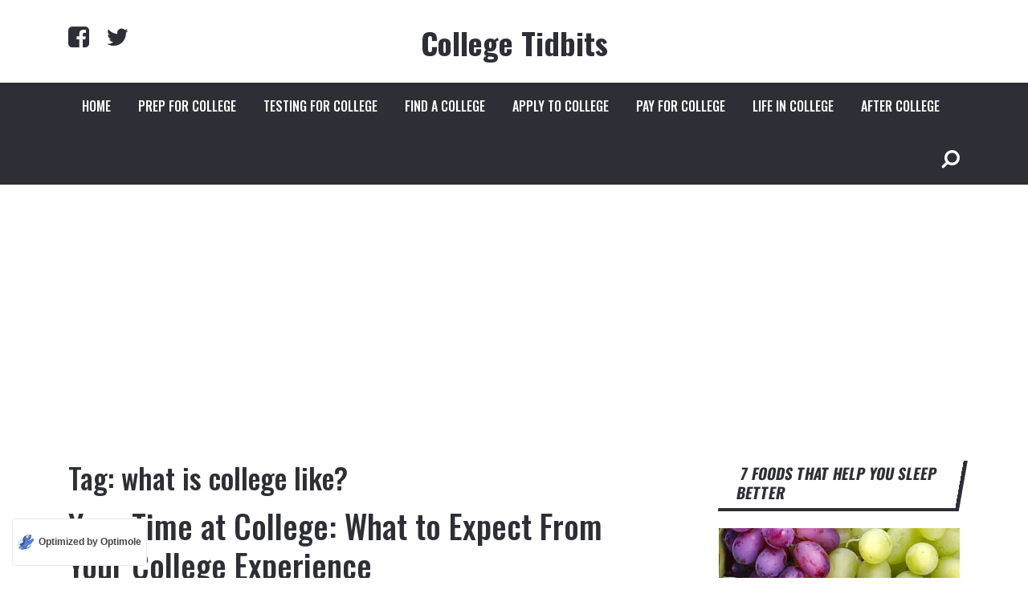

--- FILE ---
content_type: text/html; charset=utf-8
request_url: https://www.google.com/recaptcha/api2/aframe
body_size: 268
content:
<!DOCTYPE HTML><html><head><meta http-equiv="content-type" content="text/html; charset=UTF-8"></head><body><script nonce="wkUqHCTS1uLThuyd6vRTXQ">/** Anti-fraud and anti-abuse applications only. See google.com/recaptcha */ try{var clients={'sodar':'https://pagead2.googlesyndication.com/pagead/sodar?'};window.addEventListener("message",function(a){try{if(a.source===window.parent){var b=JSON.parse(a.data);var c=clients[b['id']];if(c){var d=document.createElement('img');d.src=c+b['params']+'&rc='+(localStorage.getItem("rc::a")?sessionStorage.getItem("rc::b"):"");window.document.body.appendChild(d);sessionStorage.setItem("rc::e",parseInt(sessionStorage.getItem("rc::e")||0)+1);localStorage.setItem("rc::h",'1769145186755');}}}catch(b){}});window.parent.postMessage("_grecaptcha_ready", "*");}catch(b){}</script></body></html>

--- FILE ---
content_type: text/css
request_url: https://collegetidbits.com/wordpress/wp-content/uploads/reactor-styles/reactor-global.css?timestamp=1752874223&ver=1.1.3
body_size: 2924
content:
/********* Compiled - Do not edit *********/
html body{background:#ffffff;}#primary-nav{background:#ffffff;}#regular-header, .header-layout2 #header, .header-layout3 #header, .header-layout4 #header{background:#ffffff;}#header, .header-layout4 #secondary-navigation{background:#2e2f36;}body{font-family:'Roboto';color:#2e2f36;font-weight:300;font-size:20px;line-height:41px;}#logo a{font-family:'Oswald';color:#2e2f36;font-weight:700;font-size:38px;}#primary-navigation a{font-family:'Oswald';color:#777;font-weight:normal;font-size:13px;}#secondary-navigation a{font-family:'Oswald';color:#ffffff;font-weight:500;text-transform: uppercase;font-size:16px;}.latestPost .title a{font-family:'Oswald';color:#2e2f36;font-weight:500;font-size:40px;line-height:46px;}.breadcrumb, .rank-math-breadcrumb{font-family:'Oswald';color:#2e2f36;font-weight:500;font-size:18px;}.single-title{font-family:'Oswald';color:#2e2f36;font-weight:500;font-size:56px;line-height:75px;}#respond h4, .total-comments{font-family:'Oswald';color:#2e2f36;font-weight:500;text-transform: uppercase;font-size:32px;}.related-posts h4{font-family:'Oswald';color:#2e2f36;font-weight:500;text-transform: uppercase;font-size:32px;}.single-subscribe .widget #wp-subscribe .title{font-family:'Oswald';color:#ffffff;font-weight:300;text-transform: uppercase;font-size:32px;}.single-subscribe .widget #wp-subscribe p.text, .single-subscribe .widget .wp-subscribe .wps-consent-wrapper label, .single-subscribe .widget .wp-subscribe-wrap .error, .single-subscribe .widget .wp-subscribe-wrap .thanks{font-family:'Roboto';color:#ffffff;font-weight:300;font-size:18px;line-height:28px;}.single-subscribe .widget #wp-subscribe input.email-field, .single-subscribe .widget #wp-subscribe input.name-field{font-family:'Roboto';color:#a6a7aa;font-weight:400;font-size:20px;}.single-subscribe .widget #wp-subscribe input.submit, #commentform input#submit, #mtscontact_submit, .widget #wp-subscribe input.submit{font-family:'Oswald';color:#2e2f36;font-weight:500;font-size:21px;}.single-subscribe .widget .wp-subscribe-wrap p.footer-text{font-family:'Oswald';color:#a6a7aa;font-weight:400;display: none;font-size:13px;line-height:20px;}.postauthor h4{font-family:'Oswald';color:#2e2f36;font-weight:300;font-size:32px;line-height:41px;}.postauthor h5, .postauthor h5 a{font-family:'Oswald';color:#ffffff;font-weight:400;font-size:32px;line-height:41px;}.postauthor p{font-family:'Roboto';color:#ffffff;font-weight:400;font-size:18px;line-height:28px;}.footer-nav li a{font-family:'Oswald';color:#ffffff;font-weight:500;text-transform: uppercase;font-size:16px;}#sidebar .widget h3.widget-title, #sidebar .widget #wp-subscribe .title{font-family:'Oswald';color:#2e2f36;font-weight:700;text-transform: uppercase;font-size:19px;line-height:24px;}#sidebar .widget a, #sidebar .widget li{font-family:'Roboto';color:#2e2f36;font-weight:700;font-size:18px;line-height:24px;}#sidebar .widget .vertical-small a, #sidebar .widget .vertical-small li, #sidebar .widget .review_thumb_large .entry-title a, .f-widget .widget .vertical-small a, .f-widget .widget .vertical-small li, .f-widget .widget .review_thumb_large .entry-title a{font-family:'Oswald';color:#ffffff;font-weight:500;font-size:26px;line-height:34px;}#sidebar .widget p, #sidebar .widget .post-excerpt, #sidebar .widget #wp-subscribe p.text, #sidebar .wp-subscribe-wrap .wps-consent-wrapper label, #sidebar .wp-subscribe-wrap p.footer-text{font-family:'Roboto';color:#555c67;font-weight:300;font-size:16px;line-height:25px;}#sidebar .widget .vertical-small p, #sidebar .widget .vertical-small .post-excerpt, .f-widget .widget .vertical-small p, .f-widget .widget .vertical-small .post-excerpt{font-family:'Roboto';color:#ffffff;font-weight:400;font-size:16px;line-height:22px;}#sidebar .widget .post-info, #sidebar .widget .post-info a{font-family:'Oswald';color:#b0b0b3;font-weight:300;text-transform: uppercase;font-size:13px;line-height:20px;}#sidebar .widget .vertical-small .post-info, #sidebar .widget .vertical-small .post-info a, .f-widget .widget .vertical-small .post-info, .f-widget .widget .vertical-small .post-info a{font-family:'Roboto';color:#ffffff;font-weight:300;font-size:14px;line-height:22px;}.footer #logo a{font-family:'Oswald';color:#ffffff;font-weight:700;font-size:38px;}.footer-widgets h3, #site-footer .widget #wp-subscribe .title, .brands-title{font-family:'Oswald';color:#ffffff;font-weight:500;font-size:24px;}.f-widget a, footer .wpt_widget_content a, footer .wp_review_tab_widget_content a, footer .wpt_tab_widget_content a, footer .widget .wp_review_tab_widget_content a{font-family:'Oswald';color:#d7d7d9;font-weight:400;font-size:16px;}.footer-widgets, .f-widget .top-posts .comment_num, footer .meta, footer .twitter_time, footer .widget .wpt_widget_content .wpt-postmeta, footer .widget .wpt_comment_content, footer .widget .wpt_excerpt, footer .wp_review_tab_widget_content .wp-review-tab-postmeta, footer .advanced-recent-posts p, footer .popular-posts p, footer .category-posts p, footer .widget .post-info{font-family:'Oswald';color:#a8aaae;font-weight:400;font-size:16px;line-height:28px;}#copyright-note, #copyright-note a{font-family:'Roboto';color:#ffffff;font-weight:300;text-transform: uppercase;font-size:14px;}h1{font-family:'Oswald';color:#2e2f36;font-weight:500;font-size:36px;}h2{font-family:'Oswald';color:#2e2f36;font-weight:500;font-size:34px;}h3, blockquote{font-family:'Oswald';color:#2e2f36;font-weight:500;font-size:32px;}h4{font-family:'Oswald';color:#2e2f36;font-weight:500;font-size:30px;}h5{font-family:'Oswald';color:#2e2f36;font-weight:500;font-size:28px;}h6{font-family:'Oswald';color:#2e2f36;font-weight:500;font-size:26px;}#site-footer{background:#272728;margin-top:30px;margin-right:0px;margin-bottom:0px;margin-left:0px;padding-top:45px;padding-right:0px;padding-bottom:0px;padding-left:0px;}.copyrights{background:#323233;border: none ;}#primary-navigation a:hover,#tabber .inside li a:hover,#wp-calendar td#today,.breadcrumb a,.fn a,.footer-nav li a:hover,.latestPost .post-info > span,.latestPost .title a:hover,.layout-2 .latestPost .title a:hover,.layout-3 .latestPost .title a:hover,.layout-default .latestPost .title a:hover,.layout-subscribe .widget #wp-subscribe .title span,.pagination .nav-next a:hover,.pagination .nav-previous a:hover,.pnavigation2 a,.post-info > span a:hover,.product_list_widget .amount,.related-posts .title a:hover,.reply a:hover,.shareit-circular.standard .fa:hover,.sidebar .wpt_widget_content a,.sidebar.c-4-12 a:hover,.single .pagination a .current:hover,.single .post-info.bottom .thecomment,.single_post .thecontent a,.textwidget a,.title a:hover,.widget .wp_review_tab_widget_content a,.woocommerce div.product p.price, .woocommerce div.product span.price,.woocommerce ul.products li.product .price,a,article ul li::before,blockquote:after,body a:hover,footer .widget li a:hover{color:#004aaa;}#sidebar .widget a:hover{color:#004aaa;}.layout-1 .latestPost a:hover,.social-profile-icons ul li a:hover{color:#004aaa!important;}#add_payment_method .wc-proceed-to-checkout a.checkout-button,#commentform input#submit,#mobile-menu-wrapper ul li a:hover,#move-to-top:hover,#mtscontact_submit,#searchsubmit,#tabber ul.tabs li a.selected,#wpmm-megamenu .review-total-only,.button,.error404 .sbutton,.f-widget .widget #wp-subscribe form:after,.f-widget .widget .wp-subscribe-wrap input.submit,.instagram-button a,.latestPost .review-type-circle.latestPost-review-wrapper,.latestPost-review-wrapper,.layout-subscribe form:after,.mts-subscribe input[type="submit"],.navigation #wpmm-megamenu .wpmm-pagination a,.navigation ul .sfHover a,.owl-prev:hover, .owl-next:hover,.pace .pace-progress,.pagination a:hover,.search .sbutton,.single .pagination a:hover .current,.single .post-info.top .thecategory,.tagcloud a:hover,.widget #wp-subscribe form::after,.widget #wp-subscribe input.submit,.widget .sbutton,.widget .widget_wp_review_tab .review-total-only.large-thumb,.widget .wp-subscribe-wrap h4.title span.decor:after,.widget .wpt_widget_content #tags-tab-content ul li a,.widget-slider .slide-caption,.widget_product_search button[type="submit"],.woocommerce #content input.button,.woocommerce #content nav.woocommerce-pagination ul li a:focus,.woocommerce #content nav.woocommerce-pagination ul li a:hover,.woocommerce #content nav.woocommerce-pagination ul li span.current,.woocommerce #respond input#submit,.woocommerce #respond input#submit.alt,.woocommerce #respond input#submit.alt.disabled,.woocommerce #respond input#submit.alt.disabled:hover,.woocommerce #respond input#submit.alt:disabled,.woocommerce #respond input#submit.alt:disabled:hover,.woocommerce #respond input#submit.alt:disabled[disabled],.woocommerce #respond input#submit.alt:disabled[disabled]:hover,.woocommerce .bypostauthor:after,.woocommerce .widget_price_filter .ui-slider .ui-slider-handle,.woocommerce .widget_price_filter .ui-slider .ui-slider-range,.woocommerce .woocommerce-widget-layered-nav-dropdown__submit,.woocommerce a.button,.woocommerce a.button.alt,.woocommerce a.button.alt.disabled, .woocommerce a.button.alt.disabled:hover,.woocommerce a.button.alt:disabled,.woocommerce a.button.alt:disabled:hover,.woocommerce a.button.alt:disabled[disabled],.woocommerce a.button.alt:disabled[disabled]:hover,.woocommerce button.button,.woocommerce button.button.alt,.woocommerce button.button.alt.disabled,.woocommerce button.button.alt.disabled:hover,.woocommerce button.button.alt:disabled,.woocommerce button.button.alt:disabled:hover,.woocommerce button.button.alt:disabled[disabled],.woocommerce button.button.alt:disabled[disabled]:hover,.woocommerce input.button,.woocommerce input.button.alt,.woocommerce input.button.alt.disabled,.woocommerce input.button.alt.disabled:hover,.woocommerce input.button.alt:disabled,.woocommerce input.button.alt:disabled:hover,.woocommerce input.button.alt:disabled[disabled],.woocommerce input.button.alt:disabled[disabled]:hover,.woocommerce nav.woocommerce-pagination ul li a:focus,.woocommerce nav.woocommerce-pagination ul li a:hover,.woocommerce nav.woocommerce-pagination ul li span.current,.woocommerce span.onsale,.woocommerce-account .woocommerce-MyAccount-navigation li.is-active,.woocommerce-cart .wc-proceed-to-checkout a.checkout-button,.woocommerce-checkout .wc-proceed-to-checkout a.checkout-button,.woocommerce-page #content input.button,.woocommerce-page #content nav.woocommerce-pagination ul li a:focus,.woocommerce-page #content nav.woocommerce-pagination ul li a:hover,.woocommerce-page #content nav.woocommerce-pagination ul li span.current,.woocommerce-page #respond input#submit,.woocommerce-page a.button,.woocommerce-page button.button,.woocommerce-page input.button,.woocommerce-page nav.woocommerce-pagination ul li a:focus,.woocommerce-page nav.woocommerce-pagination ul li a:hover,.woocommerce-page nav.woocommerce-pagination ul li span.current,.wpmm-megamenu-showing.wpmm-light-scheme,a#pull{background-color:#004aaa;}.flex-control-thumbs .flex-active{border-color:#004aaa;}.header-default #regular-header,.header-layout2 #header,.header-layout3 #header,.header-layout4 #header{margin-top:0px;margin-bottom:0px;padding-top:11px;padding-bottom:0px;border: none ;}#secondary-navigation .navigation ul ul a,#secondary-navigation .navigation ul ul a:link,#secondary-navigation .navigation ul ul a:visited{color:#2e2f36;}#secondary-navigation .navigation ul ul a:hover{color:#ff8516;}.header-default #secondary-navigation .navigation ul .current-menu-item a, .header-layout4 #secondary-navigation .navigation ul .current-menu-item a{border-color:#ff8516;}.header-layout3 .header-search{top:83px;}.single_post .post-single-content a, .single_post ul li::before{color:#ff8516;}.header-social-icons a.header-facebook-square{border:0px solid #777;color:#2e2f36;margin-top:0px;margin-right:21px;margin-bottom:0px;margin-left:0px;padding-top:12px;padding-right:0px;padding-bottom:10px;padding-left:0px;border-radius:0px;}.header-social-icons a.header-facebook-square:hover{}.header-social-icons a.header-twitter{border:0px solid #777;color:#2e2f36;margin-top:0px;margin-right:21px;margin-bottom:0px;margin-left:0px;padding-top:12px;padding-right:0px;padding-bottom:10px;padding-left:0px;border-radius:0px;}.header-social-icons a.header-twitter:hover{}.widget-header, .small-header .widget-header{margin-top:64px;margin-bottom:5px;}.navigation-banner{background:#252525;}#sidebar .widget{background:#ffffff;margin-top:0px;margin-right:0px;margin-bottom:72px;margin-left:0px;padding-top:0px;padding-right:0px;padding-bottom:0px;padding-left:0px;border: none ;}#sidebar .widget h3, #sidebar .widget #wp-subscribe .title{padding-top:7px;padding-right:25px;padding-bottom:8px;padding-left:25px;margin-top:0px;margin-bottom:25px;border: none ;}.layout-5ce8189fd268b{width:100%;float:none;overflow:visible;position:relative;}.layout-5ce8189fd268b .latestPost .title{line-height:1;font-size:inherit;}.title-container.title-id-5ce8189fd268b h3{background:#004aaa;margin-top:0px;margin-right:0px;margin-bottom:40px;margin-left:0px;padding-top:10px;padding-right:50px;padding-bottom:10px;padding-left:50px;border: none ;}.title-container.title-id-5ce8189fd268b{text-align:center;}.title-container.title-id-5ce8189fd268b h3.featured-category-title{font-family:'Roboto';color:#2e2f36;font-weight:700;font-size:26px;}.article.layout-5ce8189fd268b{border: none ;margin-top:64px;margin-bottom:0px;padding-top:0px;padding-right:0px;padding-bottom:0px;padding-left:0px;}.layout-1 .latestPost .post-info{margin-top:0px;margin-right:0px;margin-bottom:0px;margin-left:0px;}.layout-5ce8189fd268b .latestPost .title a{font-family:'Roboto';color:#2e2f36;font-weight:700;font-size:22px;line-height:30px;}.layout-5ce8189fd268b .latestPost.big .post-info, .layout-5ce8189fd268b .latestPost.big .post-info a{font-family:'Roboto';color:#ffffff;font-weight:400;text-transform: uppercase;font-size:16px;}.layout-5ce8189fd268b .latestPost.big .title a{font-family:'Oswald';color:#ffffff;font-weight:500;font-size:37px;line-height:48px;}#load-posts a,#load-posts a:hover,#mobile-menu-wrapper ul li a:hover,.pace .pace-progress,.page-numbers.current,.pagination .page-numbers.dots,.pagination a,.pagination a:hover,.single .pagination > .current .currenttext{margin-top:0px;margin-right:8px;margin-bottom:0px;margin-left:0px;padding-top:10px;padding-right:12px;padding-bottom:7px;padding-left:12px;}#load-posts a,.pagination .page-numbers.dots,.pagination a,.single .pagination > .current .currenttext{background-color:#ffffff;color:#abacad;border-radius:50px;border: none ;}#load-posts a:hover,#mobile-menu-wrapper ul li a:hover,.pace .pace-progress,.page-numbers.current,.pagination a:hover{background-color:#004aaa;color:#1f1f23;border-radius:50px;}#load-posts a{width:100%;}.footer-nav-section{margin-top:0px;margin-right:0px;margin-bottom:62px;margin-left:0px;padding-top:0px;padding-right:0px;padding-bottom:0px;padding-left:0px;border: none ;text-align:left;}.footer-nav-container li a{margin-right:28px;margin-left:0px;}.footer-nav-container .footer-separator{margin-right:25px;margin-left:25px;color:#ffffff;}.brands-container{border-top:1px solid #008b3e;justify-content:center;margin-top:0px;margin-right:0px;margin-bottom:0px;margin-left:0px;padding-top:40px;padding-right:0px;padding-bottom:27px;padding-left:0px;}.archive .article,.error404 .article,.page .article,.search .article,.single .article{}.article{margin-top:0px;margin-bottom:35px;padding-top:0px;padding-right:0px;padding-bottom:0px;padding-left:0px;border: none ;}.single_post .post-info, .single_post .post-info a, .single-full-header .post-info, .single-full-header .post-info a, .reply, #comments .ago{font-family:'Oswald';color:#2e2f36;font-weight:300;font-size:18px;}.related-posts{margin-top:55px;margin-right:0px;margin-bottom:0px;margin-left:0px;padding-top:58px;padding-right:0px;padding-bottom:0px;padding-left:0px;}.related-posts .title a{font-family:'Roboto';color:#2e2f36;font-weight:700;font-size:22px;line-height:30px;}.related-posts .post-info, .related-posts .post-info a{font-family:'Roboto';color:#70747a;font-weight:300;font-size:13px;}.related-posts .front-view-content{font-family:'Roboto';color:#70747a;font-weight:300;font-size:16px;line-height:25px;}.related-posts article{padding-top:0px;padding-right:0px;padding-bottom:0px;padding-left:0px;}.related-posts article header{padding-top:0px;padding-right:0px;padding-bottom:0px;padding-left:0px;}.single-full-header{margin-top:-35px;margin-right:0px;margin-bottom:0px;margin-left:0px;}.single-subscribe .widget #wp-subscribe{background:#2e2f36;margin-top:65px;margin-right:0px;margin-bottom:0px;margin-left:0px;padding-top:35px;padding-right:0px;padding-bottom:0px;padding-left:0px;border-radius:0px;}.single-subscribe #wp-subscribe input.email-field,.single-subscribe #wp-subscribe input.name-field{background-color:#4d4e54;height:64px;border-radius:0px;border: none ;}.single-subscribe .widget #wp-subscribe input.submit{height:64px;background:#004aaa;border-radius:0px;border: none ;padding-top:10px;padding-right:0px;padding-bottom:10px;padding-left:0px;}.postauthor{background:#2e2f36;margin-top:35px;margin-right:0px;margin-bottom:0px;margin-left:0px;padding-top:0px;padding-right:35px;padding-bottom:0px;padding-left:0px;border-radius:0px;}.postauthor img{margin-top:0px;margin-right:33px;margin-bottom:0px;margin-left:0px;border-radius:0px;}#respond h4,.related-posts h4,.total-comments{padding-top:0px;padding-right:0px;padding-bottom:0px;padding-left:0px;border: none ;display:inline-block;}#move-to-top{border: none ;padding-top:13px;padding-right:22px;padding-bottom:18px;padding-left:22px;top:auto;right:30px;bottom:100px;left:auto;border-radius:65px;color:#ffffff;background:#ffcc00;}#move-to-top .fa{font-size:34px;}#move-to-top:hover{color:#ffffff;background:#2e2f36;}